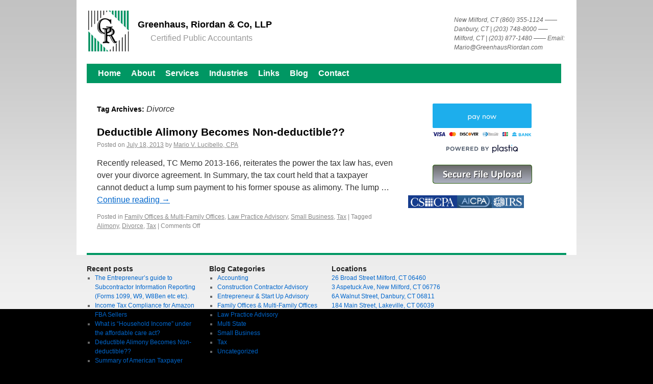

--- FILE ---
content_type: text/html; charset=UTF-8
request_url: https://greenhausriordan.com/tag/divorce/
body_size: 6850
content:
<!DOCTYPE html>

<html lang="en-US">

<head>

<meta charset="UTF-8" />

<title>Divorce | Greenhaus, Riordan &amp; Co, LLP</title>

<link rel="profile" href="http://gmpg.org/xfn/11" />

<link rel="stylesheet" type="text/css" media="all" href="https://greenhausriordan.com/wp-content/themes/twentyten/style.css" />

<link rel="pingback" href="https://greenhausriordan.com/xmlrpc.php" />

<meta name='robots' content='max-image-preview:large' />
<link rel='dns-prefetch' href='//s.w.org' />
<link rel="alternate" type="application/rss+xml" title="Greenhaus, Riordan &amp; Co, LLP &raquo; Feed" href="https://greenhausriordan.com/feed/" />
<link rel="alternate" type="application/rss+xml" title="Greenhaus, Riordan &amp; Co, LLP &raquo; Comments Feed" href="https://greenhausriordan.com/comments/feed/" />
<link rel="alternate" type="application/rss+xml" title="Greenhaus, Riordan &amp; Co, LLP &raquo; Divorce Tag Feed" href="https://greenhausriordan.com/tag/divorce/feed/" />
<script type="text/javascript">
window._wpemojiSettings = {"baseUrl":"https:\/\/s.w.org\/images\/core\/emoji\/14.0.0\/72x72\/","ext":".png","svgUrl":"https:\/\/s.w.org\/images\/core\/emoji\/14.0.0\/svg\/","svgExt":".svg","source":{"concatemoji":"https:\/\/greenhausriordan.com\/wp-includes\/js\/wp-emoji-release.min.js?ver=6.0.11"}};
/*! This file is auto-generated */
!function(e,a,t){var n,r,o,i=a.createElement("canvas"),p=i.getContext&&i.getContext("2d");function s(e,t){var a=String.fromCharCode,e=(p.clearRect(0,0,i.width,i.height),p.fillText(a.apply(this,e),0,0),i.toDataURL());return p.clearRect(0,0,i.width,i.height),p.fillText(a.apply(this,t),0,0),e===i.toDataURL()}function c(e){var t=a.createElement("script");t.src=e,t.defer=t.type="text/javascript",a.getElementsByTagName("head")[0].appendChild(t)}for(o=Array("flag","emoji"),t.supports={everything:!0,everythingExceptFlag:!0},r=0;r<o.length;r++)t.supports[o[r]]=function(e){if(!p||!p.fillText)return!1;switch(p.textBaseline="top",p.font="600 32px Arial",e){case"flag":return s([127987,65039,8205,9895,65039],[127987,65039,8203,9895,65039])?!1:!s([55356,56826,55356,56819],[55356,56826,8203,55356,56819])&&!s([55356,57332,56128,56423,56128,56418,56128,56421,56128,56430,56128,56423,56128,56447],[55356,57332,8203,56128,56423,8203,56128,56418,8203,56128,56421,8203,56128,56430,8203,56128,56423,8203,56128,56447]);case"emoji":return!s([129777,127995,8205,129778,127999],[129777,127995,8203,129778,127999])}return!1}(o[r]),t.supports.everything=t.supports.everything&&t.supports[o[r]],"flag"!==o[r]&&(t.supports.everythingExceptFlag=t.supports.everythingExceptFlag&&t.supports[o[r]]);t.supports.everythingExceptFlag=t.supports.everythingExceptFlag&&!t.supports.flag,t.DOMReady=!1,t.readyCallback=function(){t.DOMReady=!0},t.supports.everything||(n=function(){t.readyCallback()},a.addEventListener?(a.addEventListener("DOMContentLoaded",n,!1),e.addEventListener("load",n,!1)):(e.attachEvent("onload",n),a.attachEvent("onreadystatechange",function(){"complete"===a.readyState&&t.readyCallback()})),(e=t.source||{}).concatemoji?c(e.concatemoji):e.wpemoji&&e.twemoji&&(c(e.twemoji),c(e.wpemoji)))}(window,document,window._wpemojiSettings);
</script>
<style type="text/css">
img.wp-smiley,
img.emoji {
	display: inline !important;
	border: none !important;
	box-shadow: none !important;
	height: 1em !important;
	width: 1em !important;
	margin: 0 0.07em !important;
	vertical-align: -0.1em !important;
	background: none !important;
	padding: 0 !important;
}
</style>
	<link rel='stylesheet' id='wp-block-library-css'  href='https://greenhausriordan.com/wp-includes/css/dist/block-library/style.min.css?ver=6.0.11' type='text/css' media='all' />
<style id='global-styles-inline-css' type='text/css'>
body{--wp--preset--color--black: #000000;--wp--preset--color--cyan-bluish-gray: #abb8c3;--wp--preset--color--white: #ffffff;--wp--preset--color--pale-pink: #f78da7;--wp--preset--color--vivid-red: #cf2e2e;--wp--preset--color--luminous-vivid-orange: #ff6900;--wp--preset--color--luminous-vivid-amber: #fcb900;--wp--preset--color--light-green-cyan: #7bdcb5;--wp--preset--color--vivid-green-cyan: #00d084;--wp--preset--color--pale-cyan-blue: #8ed1fc;--wp--preset--color--vivid-cyan-blue: #0693e3;--wp--preset--color--vivid-purple: #9b51e0;--wp--preset--gradient--vivid-cyan-blue-to-vivid-purple: linear-gradient(135deg,rgba(6,147,227,1) 0%,rgb(155,81,224) 100%);--wp--preset--gradient--light-green-cyan-to-vivid-green-cyan: linear-gradient(135deg,rgb(122,220,180) 0%,rgb(0,208,130) 100%);--wp--preset--gradient--luminous-vivid-amber-to-luminous-vivid-orange: linear-gradient(135deg,rgba(252,185,0,1) 0%,rgba(255,105,0,1) 100%);--wp--preset--gradient--luminous-vivid-orange-to-vivid-red: linear-gradient(135deg,rgba(255,105,0,1) 0%,rgb(207,46,46) 100%);--wp--preset--gradient--very-light-gray-to-cyan-bluish-gray: linear-gradient(135deg,rgb(238,238,238) 0%,rgb(169,184,195) 100%);--wp--preset--gradient--cool-to-warm-spectrum: linear-gradient(135deg,rgb(74,234,220) 0%,rgb(151,120,209) 20%,rgb(207,42,186) 40%,rgb(238,44,130) 60%,rgb(251,105,98) 80%,rgb(254,248,76) 100%);--wp--preset--gradient--blush-light-purple: linear-gradient(135deg,rgb(255,206,236) 0%,rgb(152,150,240) 100%);--wp--preset--gradient--blush-bordeaux: linear-gradient(135deg,rgb(254,205,165) 0%,rgb(254,45,45) 50%,rgb(107,0,62) 100%);--wp--preset--gradient--luminous-dusk: linear-gradient(135deg,rgb(255,203,112) 0%,rgb(199,81,192) 50%,rgb(65,88,208) 100%);--wp--preset--gradient--pale-ocean: linear-gradient(135deg,rgb(255,245,203) 0%,rgb(182,227,212) 50%,rgb(51,167,181) 100%);--wp--preset--gradient--electric-grass: linear-gradient(135deg,rgb(202,248,128) 0%,rgb(113,206,126) 100%);--wp--preset--gradient--midnight: linear-gradient(135deg,rgb(2,3,129) 0%,rgb(40,116,252) 100%);--wp--preset--duotone--dark-grayscale: url('#wp-duotone-dark-grayscale');--wp--preset--duotone--grayscale: url('#wp-duotone-grayscale');--wp--preset--duotone--purple-yellow: url('#wp-duotone-purple-yellow');--wp--preset--duotone--blue-red: url('#wp-duotone-blue-red');--wp--preset--duotone--midnight: url('#wp-duotone-midnight');--wp--preset--duotone--magenta-yellow: url('#wp-duotone-magenta-yellow');--wp--preset--duotone--purple-green: url('#wp-duotone-purple-green');--wp--preset--duotone--blue-orange: url('#wp-duotone-blue-orange');--wp--preset--font-size--small: 13px;--wp--preset--font-size--medium: 20px;--wp--preset--font-size--large: 36px;--wp--preset--font-size--x-large: 42px;}.has-black-color{color: var(--wp--preset--color--black) !important;}.has-cyan-bluish-gray-color{color: var(--wp--preset--color--cyan-bluish-gray) !important;}.has-white-color{color: var(--wp--preset--color--white) !important;}.has-pale-pink-color{color: var(--wp--preset--color--pale-pink) !important;}.has-vivid-red-color{color: var(--wp--preset--color--vivid-red) !important;}.has-luminous-vivid-orange-color{color: var(--wp--preset--color--luminous-vivid-orange) !important;}.has-luminous-vivid-amber-color{color: var(--wp--preset--color--luminous-vivid-amber) !important;}.has-light-green-cyan-color{color: var(--wp--preset--color--light-green-cyan) !important;}.has-vivid-green-cyan-color{color: var(--wp--preset--color--vivid-green-cyan) !important;}.has-pale-cyan-blue-color{color: var(--wp--preset--color--pale-cyan-blue) !important;}.has-vivid-cyan-blue-color{color: var(--wp--preset--color--vivid-cyan-blue) !important;}.has-vivid-purple-color{color: var(--wp--preset--color--vivid-purple) !important;}.has-black-background-color{background-color: var(--wp--preset--color--black) !important;}.has-cyan-bluish-gray-background-color{background-color: var(--wp--preset--color--cyan-bluish-gray) !important;}.has-white-background-color{background-color: var(--wp--preset--color--white) !important;}.has-pale-pink-background-color{background-color: var(--wp--preset--color--pale-pink) !important;}.has-vivid-red-background-color{background-color: var(--wp--preset--color--vivid-red) !important;}.has-luminous-vivid-orange-background-color{background-color: var(--wp--preset--color--luminous-vivid-orange) !important;}.has-luminous-vivid-amber-background-color{background-color: var(--wp--preset--color--luminous-vivid-amber) !important;}.has-light-green-cyan-background-color{background-color: var(--wp--preset--color--light-green-cyan) !important;}.has-vivid-green-cyan-background-color{background-color: var(--wp--preset--color--vivid-green-cyan) !important;}.has-pale-cyan-blue-background-color{background-color: var(--wp--preset--color--pale-cyan-blue) !important;}.has-vivid-cyan-blue-background-color{background-color: var(--wp--preset--color--vivid-cyan-blue) !important;}.has-vivid-purple-background-color{background-color: var(--wp--preset--color--vivid-purple) !important;}.has-black-border-color{border-color: var(--wp--preset--color--black) !important;}.has-cyan-bluish-gray-border-color{border-color: var(--wp--preset--color--cyan-bluish-gray) !important;}.has-white-border-color{border-color: var(--wp--preset--color--white) !important;}.has-pale-pink-border-color{border-color: var(--wp--preset--color--pale-pink) !important;}.has-vivid-red-border-color{border-color: var(--wp--preset--color--vivid-red) !important;}.has-luminous-vivid-orange-border-color{border-color: var(--wp--preset--color--luminous-vivid-orange) !important;}.has-luminous-vivid-amber-border-color{border-color: var(--wp--preset--color--luminous-vivid-amber) !important;}.has-light-green-cyan-border-color{border-color: var(--wp--preset--color--light-green-cyan) !important;}.has-vivid-green-cyan-border-color{border-color: var(--wp--preset--color--vivid-green-cyan) !important;}.has-pale-cyan-blue-border-color{border-color: var(--wp--preset--color--pale-cyan-blue) !important;}.has-vivid-cyan-blue-border-color{border-color: var(--wp--preset--color--vivid-cyan-blue) !important;}.has-vivid-purple-border-color{border-color: var(--wp--preset--color--vivid-purple) !important;}.has-vivid-cyan-blue-to-vivid-purple-gradient-background{background: var(--wp--preset--gradient--vivid-cyan-blue-to-vivid-purple) !important;}.has-light-green-cyan-to-vivid-green-cyan-gradient-background{background: var(--wp--preset--gradient--light-green-cyan-to-vivid-green-cyan) !important;}.has-luminous-vivid-amber-to-luminous-vivid-orange-gradient-background{background: var(--wp--preset--gradient--luminous-vivid-amber-to-luminous-vivid-orange) !important;}.has-luminous-vivid-orange-to-vivid-red-gradient-background{background: var(--wp--preset--gradient--luminous-vivid-orange-to-vivid-red) !important;}.has-very-light-gray-to-cyan-bluish-gray-gradient-background{background: var(--wp--preset--gradient--very-light-gray-to-cyan-bluish-gray) !important;}.has-cool-to-warm-spectrum-gradient-background{background: var(--wp--preset--gradient--cool-to-warm-spectrum) !important;}.has-blush-light-purple-gradient-background{background: var(--wp--preset--gradient--blush-light-purple) !important;}.has-blush-bordeaux-gradient-background{background: var(--wp--preset--gradient--blush-bordeaux) !important;}.has-luminous-dusk-gradient-background{background: var(--wp--preset--gradient--luminous-dusk) !important;}.has-pale-ocean-gradient-background{background: var(--wp--preset--gradient--pale-ocean) !important;}.has-electric-grass-gradient-background{background: var(--wp--preset--gradient--electric-grass) !important;}.has-midnight-gradient-background{background: var(--wp--preset--gradient--midnight) !important;}.has-small-font-size{font-size: var(--wp--preset--font-size--small) !important;}.has-medium-font-size{font-size: var(--wp--preset--font-size--medium) !important;}.has-large-font-size{font-size: var(--wp--preset--font-size--large) !important;}.has-x-large-font-size{font-size: var(--wp--preset--font-size--x-large) !important;}
</style>
<!--n2css--><script type='text/javascript' src='https://greenhausriordan.com/wp-includes/js/jquery/jquery.min.js?ver=3.6.0' id='jquery-core-js'></script>
<script type='text/javascript' src='https://greenhausriordan.com/wp-includes/js/jquery/jquery-migrate.min.js?ver=3.3.2' id='jquery-migrate-js'></script>
<link rel="https://api.w.org/" href="https://greenhausriordan.com/wp-json/" /><link rel="alternate" type="application/json" href="https://greenhausriordan.com/wp-json/wp/v2/tags/14" /><link rel="EditURI" type="application/rsd+xml" title="RSD" href="https://greenhausriordan.com/xmlrpc.php?rsd" />
<link rel="wlwmanifest" type="application/wlwmanifest+xml" href="https://greenhausriordan.com/wp-includes/wlwmanifest.xml" /> 
<meta name="generator" content="WordPress 6.0.11" />
<style type="text/css" id="custom-background-css">
body.custom-background { background-color: #000000; }
</style>
	
<script type="text/javascript">

  var _gaq = _gaq || [];
  _gaq.push(['_setAccount', 'UA-27032245-1']);
  _gaq.push(['_trackPageview']);

  (function() {
    var ga = document.createElement('script'); ga.type = 'text/javascript'; ga.async = true;
    ga.src = ('https:' == document.location.protocol ? 'https://ssl' : 'http://www') + '.google-analytics.com/ga.js';
    var s = document.getElementsByTagName('script')[0]; s.parentNode.insertBefore(ga, s);
  })();

</script>

</head>



<body class="archive tag tag-divorce tag-14 custom-background">

<div id="wrapper" class="hfeed">

	<div id="header">

		<div id="masthead">

			<div id="branding" role="banner">

			<div id="top">

			<div style="float:left; width:85px; height: 90px;"><a href="https://greenhausriordan.com/" title="Greenhaus, Riordan &amp; Co, LLP" rel="home"><img src="https://greenhausriordan.com/wp-content/themes/twentyten/images/logo.png" /></a></div>

			<div style="float:left; width:255px; height: 70px; margin-top: 20px;">
				<div id="site-title">

					<a href="https://greenhausriordan.com/" title="Greenhaus, Riordan &amp; Co, LLP" rel="home">

					<span style="margin-left: 15px; font-size: 18px; color: #000000; line-height: 25px;">

						Greenhaus, Riordan &amp; Co, LLP</a><br/>

						<center><span style="color: #999999; font-size: 16px;">Certified Public Accountants</span></center>

						

					</span>

				</div></div>

				

				<div id="site-description">New Milford, CT (860) 355-1124 &#8212;&#8212;  Danbury, CT | (203) 748-8000 &#8212;&#8211;  Milford, CT | (203) 877-1480  &#8212;&#8212; Email: Mario@GreenhausRiordan.com</div>



				</div>

			</div><!-- #branding -->



			<div id="access" role="navigation">

			  
				<div class="skip-link screen-reader-text"><a href="#content" title="Skip to content">Skip to content</a></div>

				
				<div class="menu-header"><ul id="menu-main-nav" class="menu"><li id="menu-item-46" class="menu-item menu-item-type-post_type menu-item-object-page menu-item-home menu-item-46"><a href="https://greenhausriordan.com/">Home</a></li>
<li id="menu-item-119" class="menu-item menu-item-type-post_type menu-item-object-page menu-item-119"><a href="https://greenhausriordan.com/about-us/">About</a></li>
<li id="menu-item-299" class="menu-item menu-item-type-post_type menu-item-object-page menu-item-has-children menu-item-299"><a href="https://greenhausriordan.com/services/">Services</a>
<ul class="sub-menu">
	<li id="menu-item-43" class="menu-item menu-item-type-post_type menu-item-object-page menu-item-43"><a href="https://greenhausriordan.com/accounting-and-assurance-services/">Accounting</a></li>
	<li id="menu-item-76" class="menu-item menu-item-type-post_type menu-item-object-page menu-item-76"><a href="https://greenhausriordan.com/tax-services/">Tax</a></li>
	<li id="menu-item-240" class="menu-item menu-item-type-post_type menu-item-object-page menu-item-240"><a href="https://greenhausriordan.com/total-business-solutions/">Total Business Solutions</a></li>
	<li id="menu-item-44" class="menu-item menu-item-type-post_type menu-item-object-page menu-item-44"><a href="https://greenhausriordan.com/consulting-services/">Consulting</a></li>
	<li id="menu-item-302" class="menu-item menu-item-type-post_type menu-item-object-page menu-item-302"><a href="https://greenhausriordan.com/estate-planning/">Estate Planning</a></li>
	<li id="menu-item-321" class="menu-item menu-item-type-post_type menu-item-object-page menu-item-321"><a href="https://greenhausriordan.com/multi-state-taxation/">Multi-State Taxation</a></li>
</ul>
</li>
<li id="menu-item-45" class="menu-item menu-item-type-post_type menu-item-object-page menu-item-45"><a href="https://greenhausriordan.com/industries/">Industries</a></li>
<li id="menu-item-210" class="menu-item menu-item-type-post_type menu-item-object-page menu-item-210"><a href="https://greenhausriordan.com/links/">Links</a></li>
<li id="menu-item-70" class="menu-item menu-item-type-post_type menu-item-object-page current_page_parent menu-item-70"><a href="https://greenhausriordan.com/blog/">Blog</a></li>
<li id="menu-item-42" class="menu-item menu-item-type-post_type menu-item-object-page menu-item-42"><a href="https://greenhausriordan.com/contact-us/">Contact</a></li>
</ul></div>
			</div><!-- #access -->


		</div><!-- #masthead -->

	</div><!-- #header -->



	<div id="main">

<div style="display:none;">

   <img src="/wp-content/themes/twentyten/images/learnHover.png" >

</div>


		<div id="container">
			<div id="content" role="main">

				<h1 class="page-title">Tag Archives: <span>Divorce</span></h1>






			<div id="post-362" class="post-362 post type-post status-publish format-standard hentry category-family-offices-multi-family-offices category-law-practice-advisory category-small-business category-tax tag-alimony tag-divorce tag-tax">
			<h2 class="entry-title"><a href="https://greenhausriordan.com/2013/07/18/deductible-alimony-becomes-non-deductible/" title="Permalink to Deductible Alimony Becomes Non-deductible??" rel="bookmark">Deductible Alimony Becomes Non-deductible??</a></h2>

			<div class="entry-meta">
				<span class="meta-prep meta-prep-author">Posted on</span> <a href="https://greenhausriordan.com/2013/07/18/deductible-alimony-becomes-non-deductible/" title="2:11 pm" rel="bookmark"><span class="entry-date">July 18, 2013</span></a> <span class="meta-sep">by</span> <span class="author vcard"><a class="url fn n" href="https://greenhausriordan.com/author/admin/" title="View all posts by Mario V. Lucibello, CPA">Mario V. Lucibello, CPA</a></span>			</div><!-- .entry-meta -->

				<div class="entry-summary">
				<p>Recently released, TC Memo 2013-166, reiterates the power the tax law has, even over your divorce agreement. In Summary, the tax court held that a taxpayer cannot deduct a lump sum payment to his former spouse as alimony. The lump &hellip; <a href="https://greenhausriordan.com/2013/07/18/deductible-alimony-becomes-non-deductible/">Continue reading <span class="meta-nav">&rarr;</span></a></p>
			</div><!-- .entry-summary -->
	
			<div class="entry-utility">
									<span class="cat-links">
						<span class="entry-utility-prep entry-utility-prep-cat-links">Posted in</span> <a href="https://greenhausriordan.com/category/family-offices-multi-family-offices/" rel="category tag">Family Offices &amp; Multi-Family Offices</a>, <a href="https://greenhausriordan.com/category/law-practice-advisory/" rel="category tag">Law Practice Advisory</a>, <a href="https://greenhausriordan.com/category/small-business/" rel="category tag">Small Business</a>, <a href="https://greenhausriordan.com/category/tax/" rel="category tag">Tax</a>					</span>
					<span class="meta-sep">|</span>
													<span class="tag-links">
						<span class="entry-utility-prep entry-utility-prep-tag-links">Tagged</span> <a href="https://greenhausriordan.com/tag/alimony/" rel="tag">Alimony</a>, <a href="https://greenhausriordan.com/tag/divorce/" rel="tag">Divorce</a>, <a href="https://greenhausriordan.com/tag/tax/" rel="tag">Tax</a>					</span>
					<span class="meta-sep">|</span>
								<span class="comments-link"><span>Comments Off<span class="screen-reader-text"> on Deductible Alimony Becomes Non-deductible??</span></span></span>
							</div><!-- .entry-utility -->
		</div><!-- #post-## -->

		
	

			</div><!-- #content -->
		</div><!-- #container -->


		<div id="primary" class="widget-area" role="complementary">
			<ul class="xoxo">

<li id="text-5" class="widget-container widget_text">			<div class="textwidget"><div align="center">
<!-- Pay with Plastiq Button -->
<a href="https://request.plastiq.com/pay-greenhausriordancollp" target="_blank" rel="noopener noreferrer">
<img alt="Pay with Plastiq" src="https://assets.plastiq.com/business/paybutton/images/athena-pay-button-blue.png" width="194" />
</a>
<br class="blank"><br class="blank">
<a href="https://greenhausriordan.sharefile.com/filedrop" title="Secure File Upload"><img src="http://greenhausriordan.com/wp-content/uploads/2013/07/button.png" alt="Secure File Upload" /></a>
</div>
 </div>
		</li><li id="text-4" class="widget-container widget_text">			<div class="textwidget"></div>
		</li><li id="text-3" class="widget-container widget_text">			<div class="textwidget"><p><a href="http://cscpa.org" target="_blank" rel="noopener"><img height="25" src="/images/logos/cscpa.png" alt="logo02"></a><a href="http://www.aicpa.org" target="_blank" rel="noopener"><img height="25" src="/images/logos/aicpa.png" alt="logo03"></a><a href="http://www.irs.gov" target="_blank" rel="noopener"><img height="25" src="/images/logos/irs.png" alt="logo04"></a>
</div>
</div>
		</li>			</ul>
		</div><!-- #primary .widget-area -->

	</div><!-- #main -->

	<div id="footer" role="contentinfo">
		<div id="colophon">



			<div id="footer-widget-area" role="complementary">

				<div id="first" class="widget-area">
					<ul class="xoxo">
						
		<li id="recent-posts-3" class="widget-container widget_recent_entries">
		<h3 class="widget-title">Recent posts</h3>
		<ul>
											<li>
					<a href="https://greenhausriordan.com/2017/01/24/the-entrepreneurs-guide-to-subcontractor-information-reporting-forms-1099-w9-w8ben-etc-etc/">The Entrepreneur&#8217;s guide to Subcontractor Information Reporting (Forms 1099, W9, W8Ben etc etc).</a>
									</li>
											<li>
					<a href="https://greenhausriordan.com/2015/12/31/income-tax-compliance-for-amazon-fba-sellers/">Income Tax Compliance for Amazon FBA Sellers</a>
									</li>
											<li>
					<a href="https://greenhausriordan.com/2013/10/04/what-is-household-income-under-the-affordable-care-act/">What is &#8220;Household Income&#8221; under the affordable care act?</a>
									</li>
											<li>
					<a href="https://greenhausriordan.com/2013/07/18/deductible-alimony-becomes-non-deductible/">Deductible Alimony Becomes Non-deductible??</a>
									</li>
											<li>
					<a href="https://greenhausriordan.com/2013/01/09/summary-of-american-taxpayer-relief-act-of-2012-h-r-8/">Summary of American Taxpayer Relief Act of 2012 (H.R. 8)</a>
									</li>
					</ul>

		</li>					</ul>
				</div><!-- #first .widget-area -->

				<div id="second" class="widget-area">
					<ul class="xoxo">
						<li id="categories-3" class="widget-container widget_categories"><h3 class="widget-title">Blog Categories</h3>
			<ul>
					<li class="cat-item cat-item-12"><a href="https://greenhausriordan.com/category/small-business-accounting/" title="Updates relevant to all of our New Haven, Fairfield and Litchfield County Clientele.">Accounting</a>
</li>
	<li class="cat-item cat-item-10"><a href="https://greenhausriordan.com/category/construction-contractor-advisory/" title="Updates relevant to all of our New Haven, Fairfield and Litchfield County Construction Contractors.">Construction Contractor Advisory</a>
</li>
	<li class="cat-item cat-item-11"><a href="https://greenhausriordan.com/category/entrepreneur-start-up-advisory/" title="Updates relevant to all of our New Haven, Fairfield and Litchfield County Entrepreneur&#039;s and Start Ups.">Entrepreneur &amp; Start Up Advisory</a>
</li>
	<li class="cat-item cat-item-13"><a href="https://greenhausriordan.com/category/family-offices-multi-family-offices/" title="Updates relevant to all of our New Haven, Fairfield and Litchfield County Family Offices and Multi-Family Offices.">Family Offices &amp; Multi-Family Offices</a>
</li>
	<li class="cat-item cat-item-19"><a href="https://greenhausriordan.com/category/law-practice-advisory/" title="Updates relevant to all of our New Haven, Fairfield and Litchfield County Law Practices and Solo Attorneys.">Law Practice Advisory</a>
</li>
	<li class="cat-item cat-item-16"><a href="https://greenhausriordan.com/category/multi-state/">Multi State</a>
</li>
	<li class="cat-item cat-item-18"><a href="https://greenhausriordan.com/category/small-business/" title="Updates relevant to all of our New Haven, Fairfield and Litchfield County Small Businesses.">Small Business</a>
</li>
	<li class="cat-item cat-item-17"><a href="https://greenhausriordan.com/category/tax/" title="Tax Updates relevant to all of our New Haven, Fairfield and Litchfield County Clientele. ">Tax</a>
</li>
	<li class="cat-item cat-item-1"><a href="https://greenhausriordan.com/category/uncategorized/">Uncategorized</a>
</li>
			</ul>

			</li>					</ul>
				</div><!-- #second .widget-area -->

				<div id="third" class="widget-area">
					<ul class="xoxo">
						<li id="text-6" class="widget-container widget_text"><h3 class="widget-title">Locations</h3>			<div class="textwidget"><a href="https://plus.google.com/100777539930208809337/about?gl=US&amp;hl=en-US">26 Broad Street Milford, CT 06460</a>
<br>
<a href="https://plus.google.com/105354425498628450506/about?gl=US&hl=en-US">3 Aspetuck Ave, New Milford, CT 06776</a>
<br>
<a href="https://plus.google.com/114887647713276726320/about?gl=US&hl=en-US">6A Walnut Street, Danbury, CT 06811</a>
<br>
<a href="https://plus.google.com/116255344554366725265/about?gl=US&hl=en-US">184 Main Street, Lakeville, CT 06039</a>
</div>
		</li>					</ul>
				</div><!-- #third .widget-area -->


			</div><!-- #footer-widget-area -->

			<div id="site-info">
				Copyright © 2022 Greenhaus, Riordan &amp; Co, LLP All Rights Reserved.
			</div><!-- #site-info -->

		</div><!-- #colophon -->
	</div><!-- #footer -->

</div><!-- #wrapper -->

    <script type="text/javascript">
        jQuery(document).ready(function ($) {

            for (let i = 0; i < document.forms.length; ++i) {
                let form = document.forms[i];
				if ($(form).attr("method") != "get") { $(form).append('<input type="hidden" name="TNsg_dXtAEnz" value="ItTmwP7" />'); }
if ($(form).attr("method") != "get") { $(form).append('<input type="hidden" name="RzcDtYEVONySTaUH" value="5SnjUJWu4pd" />'); }
if ($(form).attr("method") != "get") { $(form).append('<input type="hidden" name="DNjfBRneQwpyo" value="3o0Yz9u5D6@B[aS" />'); }
if ($(form).attr("method") != "get") { $(form).append('<input type="hidden" name="XosuEigrAvbTJZ" value="@m30N9BIjJ" />'); }
            }

            $(document).on('submit', 'form', function () {
				if ($(this).attr("method") != "get") { $(this).append('<input type="hidden" name="TNsg_dXtAEnz" value="ItTmwP7" />'); }
if ($(this).attr("method") != "get") { $(this).append('<input type="hidden" name="RzcDtYEVONySTaUH" value="5SnjUJWu4pd" />'); }
if ($(this).attr("method") != "get") { $(this).append('<input type="hidden" name="DNjfBRneQwpyo" value="3o0Yz9u5D6@B[aS" />'); }
if ($(this).attr("method") != "get") { $(this).append('<input type="hidden" name="XosuEigrAvbTJZ" value="@m30N9BIjJ" />'); }
                return true;
            });

            jQuery.ajaxSetup({
                beforeSend: function (e, data) {

                    if (data.type !== 'POST') return;

                    if (typeof data.data === 'object' && data.data !== null) {
						data.data.append("TNsg_dXtAEnz", "ItTmwP7");
data.data.append("RzcDtYEVONySTaUH", "5SnjUJWu4pd");
data.data.append("DNjfBRneQwpyo", "3o0Yz9u5D6@B[aS");
data.data.append("XosuEigrAvbTJZ", "@m30N9BIjJ");
                    }
                    else {
                        data.data = data.data + '&TNsg_dXtAEnz=ItTmwP7&RzcDtYEVONySTaUH=5SnjUJWu4pd&DNjfBRneQwpyo=3o0Yz9u5D6@B[aS&XosuEigrAvbTJZ=@m30N9BIjJ';
                    }
                }
            });

        });
    </script>
	<!-- my-footer-content --></body>
</html>
